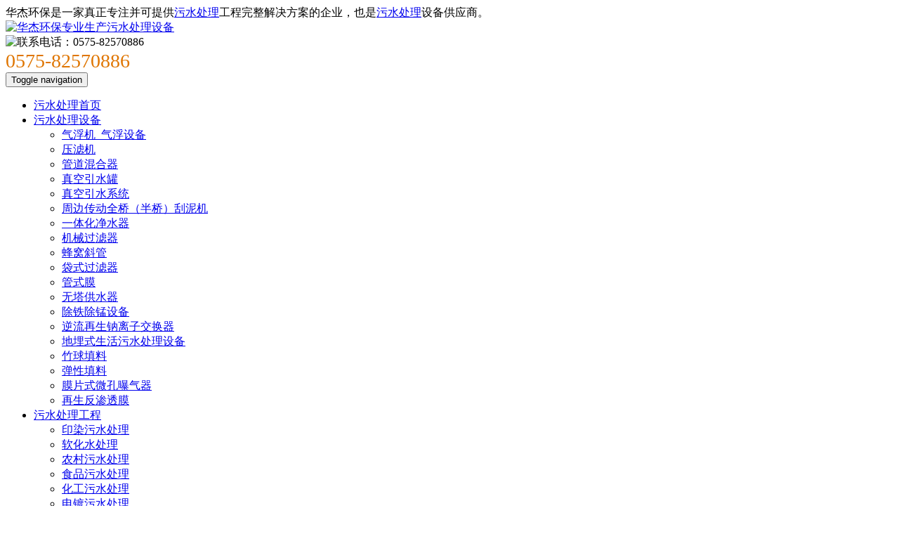

--- FILE ---
content_type: text/html; charset=utf-8
request_url: https://www.syhuajie.com/p/zqtl
body_size: 5867
content:
<!DOCTYPE html>

<html xmlns="http://www.w3.org/1999/xhtml">

<head>
    <meta http-equiv="Content-Type" content="text/html; charset=utf-8" />
    <meta http-equiv="X-UA-Compatible" content="IE=edge" />
    <meta name="viewport" content="width=device-width, initial-scale=1" />
    <meta name="applicable-device" content="pc,mobile" />

	<title>污水处理填料_生物填料_竹球填料_竹片填料_竹制品填料生产厂家 - 绍兴华杰环保</title>
    <meta name="keywords" content="竹球填料,浙江竹球填料,竹制品填料,污水处理填料,生物填料">
    <meta name="description" content="华杰环保是污水处理填料生产厂家，专业生产生物填料、竹球填料、竹片填料、竹制品填料，咨询价格联系范经理，电话0575-82570886。">
    <meta name="author" content="华杰环保" />
    <meta name="location" content="province=浙江;city=绍兴">
    <link href="/storage/tpl/my_22/css/bootstrap.css" rel="stylesheet" />
    <link href="/storage/tpl/my_22/css/glide.css" rel="stylesheet" />
    <link href="/storage/tpl/my_22/css/style.css" rel="stylesheet" />
    <script src="/storage/tpl/my_22/js/jquery.min.js" type="text/javascript"></script>
    <script src="/storage/tpl/my_22/js/bootstrap.js" type="text/javascript"></script>
	<script src="/storage/tpl/my_22/js/MyJQuery.js" type="text/javascript"></script>
    <script src="/storage/tpl/my_22/js/jquery.glide.js" type="text/javascript"></script>
    <!--[if lt IE 9]>
    <script src="/storage/tpl/my_22/js/html5shiv.min.js" type="text/javascript"></script>
    <script src="/storage/tpl/my_22/js/respond.min.js" type="text/javascript"></script>
    <![endif]-->
<meta http-equiv="Cache-Control" content="no-transform" />
<meta http-equiv="Cache-Control" content="no-siteapp" />
</head>

<body>
  <header>

        <div class="topBox">
            <div class="borderBottom">
                <div class="container">
                    <div class="welcomeBox">华杰环保是一家真正专注并可提供<a href="https://www.syhuajie.com/">污水处理</a>工程完整解决方案的企业，也是<a href="https://www.syhuajie.com/">污水处理</a>设备供应商。</div>
                </div>
            </div>
            <div class="container">
                <div class="row">
                    <div class="col-xs-12 col-sm-6 col-md-8 logo"><a href="https://www.syhuajie.com/"><img src="/storage/tpl/my_22/images/huajiehuanbao.jpg" alt="华杰环保专业生产污水处理设备" title="华杰环保专业生产污水处理设备"/></a></div>

                    <div class="col-xs-6 col-sm-3 col-md-1">
                        <div class="address"></div>
                    </div>

                    <div class="col-xs-6 col-sm-3 col-md-3">
                        <div class="tel">
                            <img src="/storage/tpl/my_22/images/tel.gif" alt="联系电话：0575-82570886" /><br /><span style="font-size:28px;color: rgba(223,117,0,1.00);">0575-82570886</span>
                        </div>
                    </div>

                </div>
            </div>
        </div>
        <nav class="navbar navbar-static-top navbar-default">
            <div class="container">
                <div class="navbar-header">
                    <button type="button" class="navbar-toggle collapsed" data-toggle="collapse" data-target="#navbar" aria-expanded="false" aria-controls="navbar">
                        <span class="sr-only">Toggle navigation</span>
                        <span class="icon-bar"></span>
                        <span class="icon-bar"></span>
                        <span class="icon-bar"></span>
                    </button>
                    <a class="navbar-brand" href="/index.html"></a>             
                </div>
                <div id="navbar" class="collapse navbar-collapse">
                    <ul class="nav navbar-nav">

                        <li><a href="https://www.syhuajie.com/">污水处理首页</a></li>
                      
                      <li class="dropdown">
                            <a href="/p/pro" class="dropdown-toggle" data-toggle="dropdown">污水处理设备</a><a href="#" id="app_menudown" class="dropdown-toggle" data-toggle="dropdown" role="button" aria-expanded="false"><span class="glyphicon glyphicon-menu-down btn-xs"></span></a>
                            <ul class="dropdown-menu" role="menu"> 
                          <li><a href="/p/qifu">气浮机_气浮设备</a></li>
									 <li><a href="/p/ylj">压滤机</a></li>
									  <li><a href="/p/hunheqi">管道混合器</a></li>
									  <li><a href="/p/yinshuiguan">真空引水罐</a></li>
								      <li><a href="/p/yinshuixitong">真空引水系统</a></li>
                           <li><a href="/p/guaniji">周边传动全桥（半桥）刮泥机</a></li>   
									  <li><a href="/p/jingshuiqi">一体化净水器</a></li>
									  <li><a href="/p/guolvqi">机械过滤器</a></li>
									  <li><a href="/p/xieguan">蜂窝斜管</a></li>
									  <li><a href="/p/dsguolvqi">袋式过滤器</a></li>
									  <li><a href="/p/guanshimo">管式膜</a></li>
									  <li><a href="/p/gongshuiqi">无塔供水器</a></li>
									  <li><a href="/p/chutiechumeng">除铁除锰设备</a></li>
									  <li><a href="/p/lizijiaohuan">逆流再生钠离子交换器</a></li>
									  <li><a href="/p/dimaishi">地埋式生活污水处理设备</a></li>
									  <li><a href="/p/zqtl">竹球填料</a></li>
									 <li><a href="/p/dxtl">弹性填料</a></li>
									  <li><a href="/p/baoqiqi">膜片式微孔曝气器</a></li>
									  <li><a href="/p/zsfstm">再生反渗透膜</a></li> 
                            </ul>
                        </li>

                        <li class="dropdown">
                            <a href="/p/wsclgc" class="dropdown-toggle" data-toggle="dropdown">污水处理工程</a><a href="#" id="app_menudown" class="dropdown-toggle" data-toggle="dropdown" role="button" aria-expanded="false"><span class="glyphicon glyphicon-menu-down btn-xs"></span></a>
                            <ul class="dropdown-menu" role="menu">
                                 <li><a href="/p/yrwscl">印染污水处理</a></li>
                             <li><a href="/p/rhscl">软化水处理</a></li>
									  <li><a href="/p/ncyys">农村污水处理</a></li>
									  <li><a href="/p/spwscl">食品污水处理</a></li>
									  <li><a href="/p/hgwscl">化工污水处理</a></li>
									  <li><a href="/p/ddwscl">电镀污水处理</a></li>
									  <li><a href="/p/jywscl">酒业污水处理</a></li>
									  <li><a href="/p/zzwscl">造纸污水处理</a></li>
									  <li><a href="/p/shwscl">生活污水处理</a></li>
									  <li><a href="/p/zshycl">中水回用处理</a></li>
									  <li><a href="/p/kxsdhcl">苦咸水淡化处理</a></li>
									  <li><a href="/p/hsdhcl">海水淡化处理</a></li>
                            </ul>
                        </li>

                        <li><a href="https://www.syhuajie.com/news">污水处理资讯</a></li>

                        <li><a href="/hornor.html">污水处理荣誉</a></li>
                      
                      <li><a href="/about.html">关于我们</a></li>

                        <li><a href="/contact.html">联系我们</a></li>

                    </ul>
                </div>
            </div>
        </nav>
    </header>
    <!-- 内容 -->
	  <div class="banner homeBanner">
        <div class="slider">
            <ul class="slider__wrapper">
                <li class="slider__item"><a target="_blank" title="污水处理设备供应商" href="https://www.syhuajie.com/"><img src="/storage/tpl/my_22/images/lunbo1.jpg" alt="污水处理设备供应商" /></a></li>
                <li class="slider__item"><a target="_blank" title="污水处理设备供应商" href="https://www.syhuajie.com/"><img src="/storage/tpl/my_22/images/lunbo2.jpg" alt="污水处理设备供应商" /></a></li>
            </ul>
        </div>
    </div>
    
    <script type="text/javascript">
        var glide = $('.slider').glide();
    </script>
<div style="background:#f9f9f9;">
	    <div class="container" style="background-color: rgba(255,255,255,1.00);">
	    <div class="positionBox">
			<div class="col-md-12 ">
            <div class="titleBar">
                当前位置
               <span></span>
             </div>
		       <div class="titleBar2"> <a href="/">污水处理首页</a> <span>&gt;</span> <a href="https://www.syhuajie.com/p/zqtl">竹球填料</a></div>
            </div>
        </div>
					<div class="pro-jianjie">
			<article class="article-content">
         		<div class="post-content">
					<div class="productShow-descShow col-md-6 col-xs-12 col-12 ">
					<div class="pro-jianjietitle"><p>竹球填料</p></div>					
						<p>竹球填料以天然毛竹为原料加工制作而成,制成的竹球填料表面粗糙,具有挂膜容易,无生物毒性等特点。</p>
						<p>由于木质素不易被微生物降解,因此由毛竹编制而成的竹球填料使用寿命长.工程实践表明,该竹球填料使用10年后竹球依然如新,生物膜生长良好,无二次污染,克服了工程塑料制造的填料的弊端。</p>
						<p>该竹球填料具有挂膜快，不易堵，更生态，长寿命，易清理等特点且长期使用以后也具有一定的处理能力。</p>
						<p>在医院,生活小区的无动力污水处理和印染、化工企业的污水处理中得到了广泛应用,并取得了显著效果。</p>
						<p> 竹球填料用于环保污水处理，获得过科技进步二等奖和国家重点推广的环保实用技术。</p>
						<div class="pro-jianjiemore">
							<a class="cat" href="https://www.syhuajie.com/p/zqtlzzptlwscltlswtl.html">更多内容<i></i></a>
						</div>
			 		</div>
           			<div class="productShow-picShow col-md-6 col-xs-12 col-12 ">    
                      <div class="center-jianjie">
        <img src="/storage/13634/page/20200730/20200730184943_89535.jpg">
                      </div>
			 		   </div>
      			</div>      
          </article>			
	  </div>
          
		</div>		
		<div class="liubai"></div>
		<section class="container">
  <div class="content-wrap">
    <div class="content">
    <li>
     <article class="excerpt excerpt-1">
		 <a class="focus" href="https://www.syhuajie.com/p/zqtlcpzqjs" title="竹球填料产品最全介绍">
			 <img class="thumb" data-original="/storage/page/20211228/20211228131646_37038.jpg" src="/storage/page/20211228/20211228131646_37038.jpg" alt="竹球填料产品最全介绍"></a>
        <header><a class="cat" href="/program">推荐<i></i></a>
          <h2><a href="https://www.syhuajie.com/p/zqtlcpzqjs" title="">竹球填料产品最全介绍</a></h2>
        </header>
        <p class="meta">
          <time class="time"><i class="glyphicon glyphicon-time"></i> 2020-07-28</time>
          <span class="views"><i class="glyphicon glyphicon-eye-open"></i> 共265人围观</span> </p>
          <p class="note"><p><a data-mid="17" href="/p/zqtl">竹球填料</a>产品最全介绍</p></p>
      </article>
			</li>
		
    </div>
  </div>
  <aside class="sidebar">
    <div  id="pordAttr">
    <div class="widget widget_sentence">
      <h3>联系我们</h3>
      <div class="widget-sentence-content">
        <h4>绍兴华杰环保有限公司</h4>
          <p style="font-size: 16px">电 话：0575-82570886<br />手 机：18957520667<br />微 信：18957520667<br />
            </p>
      </div>
    
    <div class="widget widget_hot">
      <h3>热门文章</h3>
		<ul>
        <li><a href="https://www.syhuajie.com/p/zqtlzzptlwscltlswtl.html"><span class="thumbnail"><img class="thumb" data-original="/storage/13634/product/20200723/1595493483219202.jpg" src="/storage/13634/product/20200723/1595493483219202.jpg" alt="污水处理填料_生物填料_竹球填料_竹片填料_竹制品填料生产厂家"></span><span class="text">污水处理填料_生物填料_竹球填料_竹片填料_竹制品填料生产厂 ...</span><span class="muted"><i class="glyphicon glyphicon-time"></i> 2020-07-23 </span><span class="muted"><i class="glyphicon glyphicon-eye-open"></i> 共756人围观</span></a></li>
      </ul><ul>
        <li><a href="https://www.syhuajie.com/p/zptlzzptlwscltlswtl.html"><span class="thumbnail"><img class="thumb" data-original="/storage/13634/product/20200723/1595493907233246.jpg" src="/storage/13634/product/20200723/1595493907233246.jpg" alt="竹片填料_竹制品填料_污水处理填料_生物填料"></span><span class="text">竹片填料_竹制品填料_污水处理填料_生物填料</span><span class="muted"><i class="glyphicon glyphicon-time"></i> 2020-07-23 </span><span class="muted"><i class="glyphicon glyphicon-eye-open"></i> 共449人围观</span></a></li>
      </ul>
   </div>
    </div>
    </div>  
  </aside>
</section>
	</div>

   <footer>
        <div class="copyright">
            <p>版权所有：绍兴华杰环保有限公司 <a href="https://beian.miit.gov.cn/" target="_blank">浙ICP备14002396号</a><a target="_blank" href="http://www.beian.gov.cn/portal/registerSystemInfo?recordcode=33060402000329"><img src="/storage/tpl/my_22/images/gongan.png"  width="20" height="20" style="float:none; margin:0; padding:0; border:none; display:inline" />浙公网安备 33060402000329号</a></p>
			<p>地址：浙江省绍兴市上虞区东关街道新丰村  电话：0575-82570886  传真：0575-82570987 </p>
			<p>华杰环保是一家真正专注并可提供<a href="/storage/tpl/my_22/">污水处理</a>工程完整解决方案的企业，也是<a href="/storage/tpl/my_22/">污水处理</a>设备供应商。</p>
        </div>
    </footer>
    <script type="text/javascript" src="/storage/tpl/my_22/js/common.js"></script>
    <!--手机版-->
    <nav class="navbar-default navbar-fixed-bottom footer_nav" style="background:#fafafa;">
        <div class="foot_nav"><a href="javascript:mShare()"><span class="glyphicon glyphicon-share btn-lg" aria-hidden="true"></span>分享</a></div>
        <div class="foot_nav"><a href="tel:057582570886"><span class="glyphicon glyphicon-phone btn-lg" aria-hidden="true"></span>电话</a></div>
        <div class="foot_nav" id="serviceBtn"><span class="glyphicon glyphicon glyphicon-headphones btn-lg" aria-hidden="true"></span>客服</div>
        <div class="foot_nav"><a id="gototop" href="#"><span class="glyphicon glyphicon-circle-arrow-up btn-lg" aria-hidden="true"></span>顶部</a></div>
        <div id="mShareBox" style="position: fixed; display: none; z-index: 999; bottom: 47px; width: 100%; height: 45px; background: #fff; border-top: 1px solid #ccc; border-bottom: 1px solid #ccc; padding: 5px;">
            <!-- JiaThis Button BEGIN -->
            <div class="jiathis_style_m"></div>
            <script type="text/javascript" src="http://v3.jiathis.com/code/jiathis_m.js" charset="utf-8"></script>
            <!-- JiaThis Button END -->
        </div>
    </nav>
    <!--手机版 end-->

    <script type="text/javascript">
        function mShare() {
            $("#mShareBox").toggle();
            $("#serviceBox").hide();
        }

        if ($(".banner .slider__wrapper li").length == 0) {
            $(".banner").addClass("emptyBanner");
        }

        function showService() {
            $("#mShareBox").hide();
            $("#serviceBox").toggle();
        }
    </script>
  <script>
var _hmt = _hmt || [];
(function() {
  var hm = document.createElement("script");
  hm.src = "https://hm.baidu.com/hm.js?b85b3bc63cc3ec0a878f7378772c9ef7";
  var s = document.getElementsByTagName("script")[0]; 
  s.parentNode.insertBefore(hm, s);
})();
</script>
<script>
(function(){
    var bp = document.createElement('script');
    var curProtocol = window.location.protocol.split(':')[0];
    if (curProtocol === 'https') {
        bp.src = 'https://zz.bdstatic.com/linksubmit/push.js';
    }
    else {
        bp.src = 'http://push.zhanzhang.baidu.com/push.js';
    }
    var s = document.getElementsByTagName("script")[0];
    s.parentNode.insertBefore(bp, s);
})();
</script>
  <script>
(function(){
var src = "https://jspassport.ssl.qhimg.com/11.0.1.js?d182b3f28525f2db83acfaaf6e696dba";
document.write('<script src="' + src +'" id="sozz"><\/script>');
})();
</script>
<script>(function(w,d,t,r,u){var f,n,i;w[u]=w[u]||[],f=function(){var o={ti:"343159994", enableAutoSpaTracking: true};o.q=w[u],w[u]=new UET(o),w[u].push("pageLoad")},n=d.createElement(t),n.src=r,n.async=1,n.onload=n.onreadystatechange=function(){var s=this.readyState;s&&s!=="loaded"&&s!=="complete"||(f(),n.onload=n.onreadystatechange=null)},i=d.getElementsByTagName(t)[0],i.parentNode.insertBefore(n,i)})(window,document,"script","//bat.bing.com/bat.js","uetq");</script>
<script type="text/javascript">
    (function(c,l,a,r,i,t,y){
        c[a]=c[a]||function(){(c[a].q=c[a].q||[]).push(arguments)};
        t=l.createElement(r);t.async=1;t.src="https://www.clarity.ms/tag/"+i;
        y=l.getElementsByTagName(r)[0];y.parentNode.insertBefore(t,y);
    })(window, document, "clarity", "script", "ot302xy8ph");
</script>    
</body>
</html><div style="text-align:center;display:none;"><span>Processed in 0.041427 Second ,&nbsp;24 querys.</span></div><div style="display:none;" id="__crond"><script type="text/javascript">(function(){setTimeout(()=>{document.getElementById("__crond").insertAdjacentHTML("afterBegin","<img src=\"/index.php?m=web&c=api&a=crond\" height=0/>")},1000)})();</script></div>